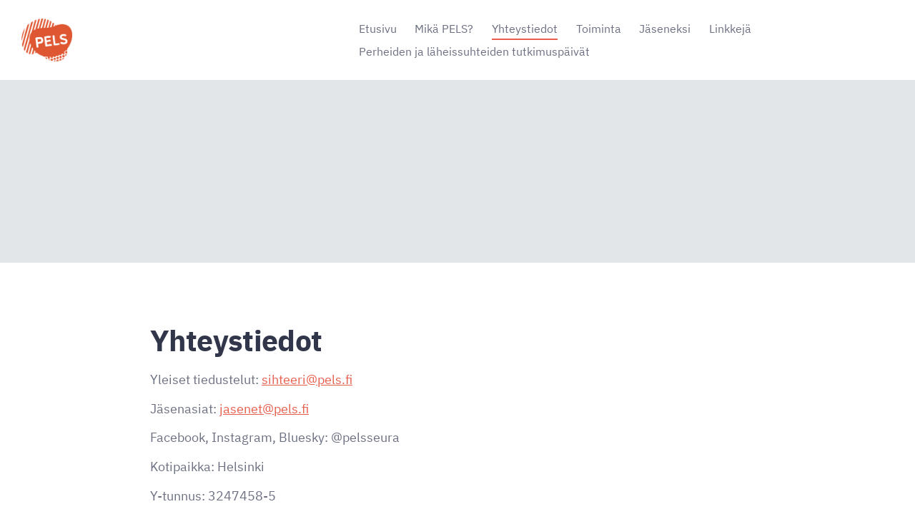

--- FILE ---
content_type: text/html; charset=utf-8
request_url: https://www.pels.fi/yhteystiedot/
body_size: 3223
content:
<!DOCTYPE html>
<html class="no-js" lang="fi">

<head>
  <title>Yhteystiedot - Perheiden ja läheissuhteiden tutkimusseura ry</title>
  <meta charset="utf-8">
  <meta name="viewport" content="width=device-width,initial-scale=1.0">
  <link rel="preconnect" href="https://fonts.avoine.com" crossorigin>
  <link rel="preconnect" href="https://bin.yhdistysavain.fi" crossorigin>
  <script data-cookieconsent="ignore">
    document.documentElement.classList.replace('no-js', 'js')
  </script>
  
  <link href="https://fonts.avoine.com/fonts/ibm-plex-sans/ya.css" rel="stylesheet" class="font-import">
  <link rel="stylesheet" href="/@css/browsing-1.css?b1768915418s1667467564176">
  
<link rel="canonical" href="https://www.pels.fi/yhteystiedot/"><meta name="description" content="Yleiset tiedustelut: sihteeri@pels.fi Jäsenasiat: jasenet@pels.fi Facebook, Instagram, Bluesky: @pelsseura Kotipaikka: Helsinki Y-tunnus: 3247458-5 PELSin hallitus Seuran englanninkielinen nimi on The…"><meta itemprop="name" content="Yhteystiedot"><meta itemprop="url" content="https://www.pels.fi/yhteystiedot/"><meta property="og:type" content="website"><meta property="og:title" content="Yhteystiedot"><meta property="og:url" content="https://www.pels.fi/yhteystiedot/"><meta property="og:description" content="Yleiset tiedustelut: sihteeri@pels.fi Jäsenasiat: jasenet@pels.fi Facebook, Instagram, Bluesky: @pelsseura Kotipaikka: Helsinki Y-tunnus: 3247458-5 PELSin hallitus Seuran englanninkielinen nimi on The…"><meta property="og:site_name" content="Perheiden ja läheissuhteiden tutkimusseura ry"><meta name="twitter:card" content="summary_large_image"><meta name="twitter:title" content="Yhteystiedot"><meta name="twitter:description" content="Yleiset tiedustelut: sihteeri@pels.fi Jäsenasiat: jasenet@pels.fi Facebook, Instagram, Bluesky: @pelsseura Kotipaikka: Helsinki Y-tunnus: 3247458-5 PELSin hallitus Seuran englanninkielinen nimi on The…"><link rel="preload" as="image" href="https://bin.yhdistysavain.fi/1606890/63kCfDgBSKzWBIimEFrJ0YNsZ_/logo_tekstiton_koko_XL.png">

  
  <script type="module" src="/@res/ssr-browsing/ssr-browsing.js?b1768915418"></script>
</head>

<body data-styles-page-id="1">
  
  
  <div id="app" class=""><a class="skip-link noindex" href="#start-of-content">Siirry sivun sisältöön</a><div class="bartender"><!----><div class="d4-mobile-bar noindex"><div class="d4-mobile-bar__col d4-mobile-bar__col--fill"><div class="d4-mobile-bar__item"><a class="d4-logo d4-logo--horizontal d4-logo--mobileBar noindex" href="/"><div class="d4-logo__image"></div><div class="d4-logo__textWrap"><span class="d4-logo__text">Perheiden ja läheissuhteiden tutkimusseura ry</span></div></a></div></div><div class="d4-mobile-bar__col"><button class="d4-mobile-bar__item d4-offcanvas-toggle" data-bartender-toggle="top"><span aria-hidden="true" class="icon d4-offcanvas-toggle__icon"><svg style="fill: currentColor; width: 17px; height: 17px" width="1792" height="1792" viewBox="0 0 1792 1792" xmlns="http://www.w3.org/2000/svg">
  <path d="M1664 1344v128q0 26-19 45t-45 19h-1408q-26 0-45-19t-19-45v-128q0-26 19-45t45-19h1408q26 0 45 19t19 45zm0-512v128q0 26-19 45t-45 19h-1408q-26 0-45-19t-19-45v-128q0-26 19-45t45-19h1408q26 0 45 19t19 45zm0-512v128q0 26-19 45t-45 19h-1408q-26 0-45-19t-19-45v-128q0-26 19-45t45-19h1408q26 0 45 19t19 45z"/>
</svg>
</span><span class="d4-offcanvas-toggle__text sr-only">Valikko</span></button></div><!----></div><div class="d4-canvas bartender__content"><header><div class="d4-background-layers"><div class="d4-background-layer d4-background-layer--brightness"></div><div class="d4-background-layer d4-background-layer--overlay"></div><div class="d4-background-layer d4-background-layer--fade"></div></div><div class="d4-header-wrapper"><div class="flex"><div class="flex__logo"><a class="d4-logo d4-logo--horizontal d4-logo--legacy noindex" href="/"><div class="d4-logo__image"></div><div class="d4-logo__textWrap"><span class="d4-logo__text">Perheiden ja läheissuhteiden tutkimusseura ry</span></div></a></div><div class="flex__nav"><nav class="d4-main-nav"><ul class="d4-main-nav__list" tabindex="-1"><!--[--><li class="d4-main-nav__item d4-main-nav__item--level-1"><a class="d4-main-nav__link" href="/" aria-current="false"><!----><span class="d4-main-nav__title">Etusivu</span><!----></a><!----></li><li class="d4-main-nav__item d4-main-nav__item--level-1 nav__item--has-children"><a class="d4-main-nav__link" href="/yhdistys/" aria-current="false"><!----><span class="d4-main-nav__title">Mikä PELS?</span><!----></a><!----></li><li class="d4-main-nav__item d4-main-nav__item--level-1 d4-main-nav__item--parent d4-main-nav__item--current"><a class="d4-main-nav__link" href="/yhteystiedot/" aria-current="page"><!----><span class="d4-main-nav__title">Yhteystiedot</span><!----></a><!----></li><li class="d4-main-nav__item d4-main-nav__item--level-1 nav__item--has-children"><a class="d4-main-nav__link" href="/toiminta/" aria-current="false"><!----><span class="d4-main-nav__title">Toiminta</span><!----></a><!----></li><li class="d4-main-nav__item d4-main-nav__item--level-1"><a class="d4-main-nav__link" href="/jaseneksi/" aria-current="false"><!----><span class="d4-main-nav__title">Jäseneksi</span><!----></a><!----></li><li class="d4-main-nav__item d4-main-nav__item--level-1 nav__item--has-children"><a class="d4-main-nav__link" href="/linkkeja/" aria-current="false"><!----><span class="d4-main-nav__title">Linkkejä</span><!----></a><!----></li><li class="d4-main-nav__item d4-main-nav__item--level-1 nav__item--has-children"><a class="d4-main-nav__link" href="/perheiden-ja-laheissuhteiden-tutkim/" aria-current="false"><!----><span class="d4-main-nav__title">Perheiden ja läheissuhteiden tutkimuspäivät</span><!----></a><!----></li><!--]--></ul></nav><!----></div></div></div><!--[--><!--]--></header><div class="d4-canvas-wrapper"><div class="content"><!----><main role="main" id="start-of-content"><div class="zone-container"><div class="zone" data-zone-id="50main"><!----><!--[--><!--[--><div class="widget-container" id="wc-AMTNnlP1EXsoKOLMr7JV"><div id="widget-AMTNnlP1EXsoKOLMr7JV" class="widget widget-text"><!--[--><div><h1>Yhteystiedot</h1></div><!--]--></div></div><!--]--><!--[--><div class="widget-container" id="wc-Wflj0uTTKoBpHxXvsh5X"><div id="widget-Wflj0uTTKoBpHxXvsh5X" class="widget widget-text"><!--[--><div><p>Yleiset tiedustelut: <a rel="noopener" href="mailto:sihteeri@pels.fi">sihteeri@pels.fi</a> </p><p>Jäsenasiat: <a rel="noopener" href="mailto:jasenet@pels.fi">jasenet@pels.fi</a></p><p>Facebook, Instagram, Bluesky: @pelsseura</p><p>Kotipaikka: Helsinki</p><p>Y-tunnus: 3247458-5</p><p><br /> </p><p>PELSin <a rel="noopener" href="/yhdistys/hallitus/">hallitus</a></p><p>Seuran englanninkielinen nimi on The Finnish Society for Research on Families and Personal Relationships. Lyhennettä PELS ei käännetä.</p></div><!--]--></div></div><!--]--><!--]--><!----></div><!----></div></main></div><footer class="d4-footer"><div class="d4-footer__wrap flex"><div class="d4-footer__copylogin copylogin"><span><a id="login-link" href="/@admin/website/?page=%2Fyhteystiedot%2F" target="_top" rel="nofollow" aria-label="Kirjaudu sivustolle"> © </a> Perheiden ja läheissuhteiden tutkimusseura ry</span></div><div class="d4-footer__menu footer-menu" data-widget-edit-tip=""><ul><!----><!----><!----><!----><!----><li><a href="https://www.yhdistysavain.fi" class="made-with" target="_blank" rel="noopener">Tehty Yhdistysavaimella</a></li></ul></div></div></footer></div></div><div class="d4-offcanvas d4-offcanvas--top bartender__bar bartender__bar--top" aria-label="Valikko" mode="float"><!----><nav class="d4-mobile-nav"><ul class="d4-mobile-nav__list" tabindex="-1"><!--[--><li class="d4-mobile-nav__item d4-mobile-nav__item--level-1"><a class="d4-mobile-nav__link" href="/" aria-current="false"><!----><span class="d4-mobile-nav__title">Etusivu</span><!----></a><!----></li><li class="d4-mobile-nav__item d4-mobile-nav__item--level-1 d4-mobile-nav__item--has-children"><a class="d4-mobile-nav__link" href="/yhdistys/" aria-current="false"><!----><span class="d4-mobile-nav__title">Mikä PELS?</span><!----></a><!--[--><button class="navExpand navExpand--active" data-text-expand="Näytä sivun Mikä PELS? alasivut" data-text-unexpand="Piilota sivun Mikä PELS? alasivut" aria-label="Näytä sivun Mikä PELS? alasivut" aria-controls="nav__list--2" aria-expanded="true"><span aria-hidden="true" class="icon navExpand__icon navExpand__icon--plus"><svg style="fill: currentColor; width: 14px; height: 14px" width="11" height="11" viewBox="0 0 11 11" xmlns="http://www.w3.org/2000/svg">
  <path d="M11 5.182v.636c0 .227-.08.42-.24.58-.158.16-.35.238-.578.238H6.636v3.546c0 .227-.08.42-.238.58-.16.158-.353.238-.58.238h-.636c-.227 0-.42-.08-.58-.24-.16-.158-.238-.35-.238-.578V6.636H.818c-.227 0-.42-.08-.58-.238C.08 6.238 0 6.045 0 5.818v-.636c0-.227.08-.42.24-.58.158-.16.35-.238.578-.238h3.546V.818c0-.227.08-.42.238-.58.16-.158.353-.238.58-.238h.636c.227 0 .42.08.58.24.16.158.238.35.238.578v3.546h3.546c.227 0 .42.08.58.238.158.16.238.353.238.58z" fill-rule="nonzero"/>
</svg>
</span><span aria-hidden="true" class="icon navExpand__icon navExpand__icon--minus"><svg style="fill: currentColor; width: 14px; height: 14px" width="1792" height="1792" viewBox="0 0 1792 1792" xmlns="http://www.w3.org/2000/svg">
  <path d="M1600 736v192q0 40-28 68t-68 28h-1216q-40 0-68-28t-28-68v-192q0-40 28-68t68-28h1216q40 0 68 28t28 68z"/>
</svg>
</span></button><ul class="d4-mobile-nav__list" tabindex="-1" id="nav__list--2" aria-label="Sivun Mikä PELS? alasivut"><!--[--><li class="d4-mobile-nav__item d4-mobile-nav__item--level-2"><a class="d4-mobile-nav__link" href="/yhdistys/hallitus/" aria-current="false"><!----><span class="d4-mobile-nav__title">Hallitus</span><!----></a><!----></li><li class="d4-mobile-nav__item d4-mobile-nav__item--level-2"><a class="d4-mobile-nav__link" href="/yhdistys/seuran-tausta/" aria-current="false"><!----><span class="d4-mobile-nav__title">Seuran tausta ja tukijat</span><!----></a><!----></li><li class="d4-mobile-nav__item d4-mobile-nav__item--level-2"><a class="d4-mobile-nav__link" href="/yhdistys/saannot/" aria-current="false"><!----><span class="d4-mobile-nav__title">Säännöt</span><!----></a><!----></li><!--]--></ul><!--]--></li><li class="d4-mobile-nav__item d4-mobile-nav__item--level-1 d4-mobile-nav__item--parent d4-mobile-nav__item--current"><a class="d4-mobile-nav__link" href="/yhteystiedot/" aria-current="page"><!----><span class="d4-mobile-nav__title">Yhteystiedot</span><!----></a><!----></li><li class="d4-mobile-nav__item d4-mobile-nav__item--level-1 d4-mobile-nav__item--has-children"><a class="d4-mobile-nav__link" href="/toiminta/" aria-current="false"><!----><span class="d4-mobile-nav__title">Toiminta</span><!----></a><!--[--><button class="navExpand navExpand--active" data-text-expand="Näytä sivun Toiminta alasivut" data-text-unexpand="Piilota sivun Toiminta alasivut" aria-label="Näytä sivun Toiminta alasivut" aria-controls="nav__list--12" aria-expanded="true"><span aria-hidden="true" class="icon navExpand__icon navExpand__icon--plus"><svg style="fill: currentColor; width: 14px; height: 14px" width="11" height="11" viewBox="0 0 11 11" xmlns="http://www.w3.org/2000/svg">
  <path d="M11 5.182v.636c0 .227-.08.42-.24.58-.158.16-.35.238-.578.238H6.636v3.546c0 .227-.08.42-.238.58-.16.158-.353.238-.58.238h-.636c-.227 0-.42-.08-.58-.24-.16-.158-.238-.35-.238-.578V6.636H.818c-.227 0-.42-.08-.58-.238C.08 6.238 0 6.045 0 5.818v-.636c0-.227.08-.42.24-.58.158-.16.35-.238.578-.238h3.546V.818c0-.227.08-.42.238-.58.16-.158.353-.238.58-.238h.636c.227 0 .42.08.58.24.16.158.238.35.238.578v3.546h3.546c.227 0 .42.08.58.238.158.16.238.353.238.58z" fill-rule="nonzero"/>
</svg>
</span><span aria-hidden="true" class="icon navExpand__icon navExpand__icon--minus"><svg style="fill: currentColor; width: 14px; height: 14px" width="1792" height="1792" viewBox="0 0 1792 1792" xmlns="http://www.w3.org/2000/svg">
  <path d="M1600 736v192q0 40-28 68t-68 28h-1216q-40 0-68-28t-28-68v-192q0-40 28-68t68-28h1216q40 0 68 28t28 68z"/>
</svg>
</span></button><ul class="d4-mobile-nav__list" tabindex="-1" id="nav__list--12" aria-label="Sivun Toiminta alasivut"><!--[--><li class="d4-mobile-nav__item d4-mobile-nav__item--level-2"><a class="d4-mobile-nav__link" href="/toiminta/perhetutkimuksen-paivat/" aria-current="false"><!----><span class="d4-mobile-nav__title">Perheiden ja läheissuhteiden tutkimuspäivät</span><!----></a><!----></li><li class="d4-mobile-nav__item d4-mobile-nav__item--level-2"><a class="d4-mobile-nav__link" href="/toiminta/gradupalkinto/" aria-current="false"><!----><span class="d4-mobile-nav__title">Gradupalkinto</span><!----></a><!----></li><li class="d4-mobile-nav__item d4-mobile-nav__item--level-2"><a class="d4-mobile-nav__link" href="/toiminta/pelsin-tutkimusseminaarit/" aria-current="false"><!----><span class="d4-mobile-nav__title">PELSin tutkimusseminaarit</span><!----></a><!----></li><li class="d4-mobile-nav__item d4-mobile-nav__item--level-2"><a class="d4-mobile-nav__link" href="/toiminta/jasenkirjeet/" aria-current="false"><!----><span class="d4-mobile-nav__title">Jäsenkirjeet</span><!----></a><!----></li><li class="d4-mobile-nav__item d4-mobile-nav__item--level-2"><a class="d4-mobile-nav__link" href="/toiminta/vaitoskirjapalkinto/" aria-current="false"><!----><span class="d4-mobile-nav__title">Väitöskirjapalkinto</span><!----></a><!----></li><!--]--></ul><!--]--></li><li class="d4-mobile-nav__item d4-mobile-nav__item--level-1"><a class="d4-mobile-nav__link" href="/jaseneksi/" aria-current="false"><!----><span class="d4-mobile-nav__title">Jäseneksi</span><!----></a><!----></li><li class="d4-mobile-nav__item d4-mobile-nav__item--level-1 d4-mobile-nav__item--has-children"><a class="d4-mobile-nav__link" href="/linkkeja/" aria-current="false"><!----><span class="d4-mobile-nav__title">Linkkejä</span><!----></a><!--[--><button class="navExpand navExpand--active" data-text-expand="Näytä sivun Linkkejä alasivut" data-text-unexpand="Piilota sivun Linkkejä alasivut" aria-label="Näytä sivun Linkkejä alasivut" aria-controls="nav__list--17" aria-expanded="true"><span aria-hidden="true" class="icon navExpand__icon navExpand__icon--plus"><svg style="fill: currentColor; width: 14px; height: 14px" width="11" height="11" viewBox="0 0 11 11" xmlns="http://www.w3.org/2000/svg">
  <path d="M11 5.182v.636c0 .227-.08.42-.24.58-.158.16-.35.238-.578.238H6.636v3.546c0 .227-.08.42-.238.58-.16.158-.353.238-.58.238h-.636c-.227 0-.42-.08-.58-.24-.16-.158-.238-.35-.238-.578V6.636H.818c-.227 0-.42-.08-.58-.238C.08 6.238 0 6.045 0 5.818v-.636c0-.227.08-.42.24-.58.158-.16.35-.238.578-.238h3.546V.818c0-.227.08-.42.238-.58.16-.158.353-.238.58-.238h.636c.227 0 .42.08.58.24.16.158.238.35.238.578v3.546h3.546c.227 0 .42.08.58.238.158.16.238.353.238.58z" fill-rule="nonzero"/>
</svg>
</span><span aria-hidden="true" class="icon navExpand__icon navExpand__icon--minus"><svg style="fill: currentColor; width: 14px; height: 14px" width="1792" height="1792" viewBox="0 0 1792 1792" xmlns="http://www.w3.org/2000/svg">
  <path d="M1600 736v192q0 40-28 68t-68 28h-1216q-40 0-68-28t-28-68v-192q0-40 28-68t68-28h1216q40 0 68 28t28 68z"/>
</svg>
</span></button><ul class="d4-mobile-nav__list" tabindex="-1" id="nav__list--17" aria-label="Sivun Linkkejä alasivut"><!--[--><li class="d4-mobile-nav__item d4-mobile-nav__item--level-2"><a class="d4-mobile-nav__link" href="/linkkeja/konferensseja-ja-tapahtumia/" aria-current="false"><!----><span class="d4-mobile-nav__title">Konferensseja ja tapahtumia</span><!----></a><!----></li><li class="d4-mobile-nav__item d4-mobile-nav__item--level-2"><a class="d4-mobile-nav__link" href="/linkkeja/tutkimustahoja-ja-sivustoja/" aria-current="false"><!----><span class="d4-mobile-nav__title">Tutkimustahoja ja sivustoja</span><!----></a><!----></li><li class="d4-mobile-nav__item d4-mobile-nav__item--level-2"><a class="d4-mobile-nav__link" href="/linkkeja/julkaisut/" aria-current="false"><!----><span class="d4-mobile-nav__title">Julkaisut</span><!----></a><!----></li><!--]--></ul><!--]--></li><li class="d4-mobile-nav__item d4-mobile-nav__item--level-1 d4-mobile-nav__item--has-children"><a class="d4-mobile-nav__link" href="/perheiden-ja-laheissuhteiden-tutkim/" aria-current="false"><!----><span class="d4-mobile-nav__title">Perheiden ja läheissuhteiden tutkimuspäivät</span><!----></a><!--[--><button class="navExpand navExpand--active" data-text-expand="Näytä sivun Perheiden ja läheissuhteiden tutkimuspäivät alasivut" data-text-unexpand="Piilota sivun Perheiden ja läheissuhteiden tutkimuspäivät alasivut" aria-label="Näytä sivun Perheiden ja läheissuhteiden tutkimuspäivät alasivut" aria-controls="nav__list--28" aria-expanded="true"><span aria-hidden="true" class="icon navExpand__icon navExpand__icon--plus"><svg style="fill: currentColor; width: 14px; height: 14px" width="11" height="11" viewBox="0 0 11 11" xmlns="http://www.w3.org/2000/svg">
  <path d="M11 5.182v.636c0 .227-.08.42-.24.58-.158.16-.35.238-.578.238H6.636v3.546c0 .227-.08.42-.238.58-.16.158-.353.238-.58.238h-.636c-.227 0-.42-.08-.58-.24-.16-.158-.238-.35-.238-.578V6.636H.818c-.227 0-.42-.08-.58-.238C.08 6.238 0 6.045 0 5.818v-.636c0-.227.08-.42.24-.58.158-.16.35-.238.578-.238h3.546V.818c0-.227.08-.42.238-.58.16-.158.353-.238.58-.238h.636c.227 0 .42.08.58.24.16.158.238.35.238.578v3.546h3.546c.227 0 .42.08.58.238.158.16.238.353.238.58z" fill-rule="nonzero"/>
</svg>
</span><span aria-hidden="true" class="icon navExpand__icon navExpand__icon--minus"><svg style="fill: currentColor; width: 14px; height: 14px" width="1792" height="1792" viewBox="0 0 1792 1792" xmlns="http://www.w3.org/2000/svg">
  <path d="M1600 736v192q0 40-28 68t-68 28h-1216q-40 0-68-28t-28-68v-192q0-40 28-68t68-28h1216q40 0 68 28t28 68z"/>
</svg>
</span></button><ul class="d4-mobile-nav__list" tabindex="-1" id="nav__list--28" aria-label="Sivun Perheiden ja läheissuhteiden tutkimuspäivät alasivut"><!--[--><li class="d4-mobile-nav__item d4-mobile-nav__item--level-2"><a class="d4-mobile-nav__link" href="/perheiden-ja-laheissuhteiden-tutkim/tyoryhmakutsu/" aria-current="false"><!----><span class="d4-mobile-nav__title">Työryhmäkutsu</span><!----></a><!----></li><li class="d4-mobile-nav__item d4-mobile-nav__item--level-2"><a class="d4-mobile-nav__link" href="/perheiden-ja-laheissuhteiden-tutkim/vaitoskirjatutkijoiden-tyopaja/" aria-current="false"><!----><span class="d4-mobile-nav__title">Väitöskirjatutkijoiden työpaja</span><!----></a><!----></li><!--]--></ul><!--]--></li><!--]--></ul></nav></div></div><!----></div>
  
  
  
  <script data-cookieconsent="ignore">window.__INITIAL_STATE__=[]</script>
  <div id="flyout-mount-point" class="flyout-mount-point"></div>
</body>

</html>
